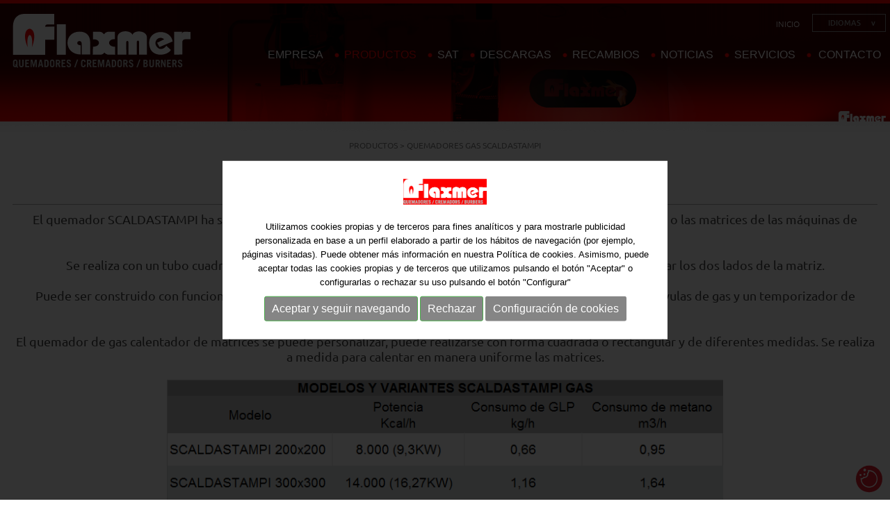

--- FILE ---
content_type: text/html; charset=utf-8
request_url: https://www.flaxmer.com/es/producto/quemadores-gas-scaldastampi
body_size: 7145
content:
<!DOCTYPE html>
<html lang="es" xmlns="http://www.w3.org/1999/xhtml">
<head>
<meta http-equiv="Content-Type" content="text/html; charset=UTF-8" />
<title>QUEMADORES GAS SCALDASTAMPI - Flaxmer, Quemadores de Gasoil, Gas, Fuel, Mixtos</title>
<meta name="title" content="QUEMADORES GAS SCALDASTAMPI - Flaxmer, Quemadores de Gasoil, Gas, Fuel, Mixtos" />
<meta name="dc.title" content="QUEMADORES GAS SCALDASTAMPI - Flaxmer, Quemadores de Gasoil, Gas, Fuel, Mixtos" />
<meta property="og:title" content="QUEMADORES GAS SCALDASTAMPI"/>
<meta property="og:description" content="El quemador SCALDASTAMPI ha sido realizado para calentar las matrices de las m&aacute;quinas de moldeado a presi&oacute;n o las matrices de las m&aacute;quinas de moldeado en coquillas.

&nbsp;

Se realiza con&nbsp;un tubo cuadrado de hierro o&nb..." />
<meta name="description" content="El quemador SCALDASTAMPI ha sido realizado para calentar las matrices de las m&aacute;quinas de moldeado a presi&oacute;n o las matrices de las m&aacu..." />
<meta name="keywords" content="Flaxmer, Quemadores de Gasoil, Gas, Fuel, Mixtos" />
<meta property="og:url" content="http://www.flaxmer.com/es/producto/quemadores-gas-scaldastampi"/>
<meta property="og:image" content="https://www.flaxmer.com/imgs/logo.png"/>
<meta name="revisit-after" content="7 Days" />
<meta name="revisit" content="7 Days" />
<meta name="robot" content="Index,Follow" />
<meta name="robots" content="All" />
<meta name="distribution" content="Global" />
<meta name="rating" content="General" />
<meta name="language" content="es" />
<meta name="abstract" content="Flaxmer, Quemadores de Gasoil, Gas, Fuel, Mixtos" />
<meta name="subject" content="Flaxmer, Quemadores de Gasoil, Gas, Fuel, Mixtos" />
<meta name="author" content="www.anunzia.com" />
<meta name="copyright" content="www.anunzia.com" />
<link rel="shortcut icon" href="favicon.ico" />
<meta name="viewport" content="width=device-width, initial-scale=1.0" />
<base href="https://www.flaxmer.com/" />
<!--
  '************************************************************
  '***          Anunzia Solucions Tecnològiques, S.L.       ***
  '***                                                      ***
  '***              T. 937259390 / F. 937254146             ***
  '***      E. anunzia@anunzia.com / W. www.anunzia.com     ***
  '************************************************************
-->

		
	<link rel="stylesheet" href="css/styles-menu.css" media="all"/>
<link rel="stylesheet" href="css/jquery.mmenu.all.css"  media="all">
<link rel="stylesheet" href="css/validationEngine.jquery.css"  media="all"/>
<link rel="stylesheet" href="css/bootstrap.min.css"/>
<link rel="stylesheet" href="css/style.css?1768666080" media="all"/>

<script type="text/javascript" src="js/jquery.min.js"></script>
<script type="text/javascript" src="js/jquery.mmenu.min.all.js"></script>

<script language="JavaScript" type="text/JavaScript">

$(document).ready(function()
{
	$('.popup-gallery').magnificPopup({
		delegate: 'a',
		type: 'image',
		tLoading: 'Loading image #%curr%...',
		mainClass: 'mfp-img-mobile',
		gallery: {
			enabled: true,
			navigateByImgClick: true,
			preload: [0,1] 				// Will preload 0 - before current, and 1 after the current image.
		}
	});

	$('.popup-youtube, .popup-vimeo, .popup-gmaps').magnificPopup({
		disableOn: 700,
		type: 'iframe',
		mainClass: 'mfp-fade',
		removalDelay: 160,
		preloader: false,
		fixedContentPos: false
	});

	$('iframe[src*="youtube"]').each( function(){ 
		$(this).css("max-width",$(this).css("width"));
		$(this).css("width","100%");
	});
});

</script>

<link rel="stylesheet prefetch" href="css/magnific-popup.css">
<script language="JavaScript" type="text/JavaScript" src='js/jquery.magnific-popup.min.js'></script>

	<!-- Ventana emergerte -->
	<script type="text/JavaScript">
		$(document).ready(function()
		{
			$(".fancybox").fancybox({
		        'overlayShow' : false,
		        'transitionIn'  : 'elastic',
		        'transitionOut' : 'elastic'
		    });

		    $(".prod img").each( function(){
		    	$(this).css("max-width","100%");
		    });
		});
	</script>
	<link rel="stylesheet prefetch" href="js/fancybox/jquery.fancybox.css">
	<script type="text/JavaScript" src="js/fancybox/jquery.fancybox.js"></script>
	<!-- Fin ventana emergerte -->
<style type="text/css">
	h1{font-size: 25px;}
	.prod ul{ display: inline-table; }
	.prod li{ text-align: left; }
</style>
</head>
<body>
    
<div class="franjaSuperior menuSuperior degradee">
<div class="container" >
    <div class="row clearfix">
        <div class="col-lg-6 col-md-5 col-sm-24 col-xs-24 column" style="min-height:120px; text-align: left;"><a href="es"><img src="imgs/logo.svg?1768666080" alt="Flaxmer, Quemadores de Gasoil, Gas, Fuel, Mixtos" class="colocalogo"></a></div>
    
        <div class="col-lg-16 col-md-17 column borrarIdiomes" style="text-align:right;">
            <a href="es" title="Inicio" class="menuhome2 ">Inicio</a>
        </div>
        <div class="col-lg-2 col-md-2 column borrar" style="text-align:right; padding:0;">
            <form name="IForm" method="post" action="https://www.flaxmer.com">
                <ul class="languageMenu borrarIdiomes">
                    <li><a href="javascript:void(0);" id="languageSelectorTrigger">
                        <div class="selectorIdioma" style="text-align:center;">IDIOMAS &nbsp;  &nbsp; v</div></a>
                        <ul class="languageMenuSub" style="z-index: 45545; position: absolute;">
                                  <li><a href="es/producto/quemadores-gas-scaldastampi">Español</a></li>
                                  <li><a href="en/product/gas-burners-scaldastampi">English</a></li>
                                  <li><a href="ca/producte/cremadors-gas-scaldastampi">Català</a></li>
                                                </ul>
                    </li>
                </ul>
            </form>
        </div>

        <div class="col-lg-18 col-md-19 column borrar" style="text-align:right; padding:0;">

            <div class="collapse navbar-collapse navbar-ex1-collapse" style="float:right;">
                <ul class="nav navbar-nav">
                    <li class="dropdown">
                        <a href="es/empresa/empresa" title="Empresa" class="menuhome "  data-hover="dropdown">Empresa<img src="imgs/bola.png" style="margin-left:15px;"></a>
                        <ul class="dropdown-menu">
                            <li class=""><a href="es/empresa/empresa">Empresa</a></li>
                            <li class=""><a href="es/empresa/compromiso-ambiental">Compromiso ambiental</a></li>
                            <li class=""><a href="es/empresa/garantia-calidad">Garantía de calidad</a></li>
                            
                        </ul>
                    </li>
                    <li class="dropdown"><a href="es/productos" title="Productos" class="menuhome menuSuperiorMarcat">Productos<img src="imgs/bola.png" style="margin-left:15px;"></a>

                                <ul class="dropdown-menu">                                 
                                    <li><a href="es/productos/gas">Gas</a></li>
                               
                                                            
                                    <li><a href="es/productos/gasoleo">Gasóleo</a></li>
                               
                                                            
                                    <li><a href="es/productos/mixtos-gasgasoleo">Mixtos Gas/Gasóleo</a></li>
                               
                                                            
                                    <li><a href="es/productos/mixtos-gasfuel">Mixtos Gas/Fuel</a></li>
                               
                                                            
                                    <li><a href="es/productos/fuel">Fuel</a></li>
                               
                                                            
                                    <li><a href="es/productos/biomasa">biomasa</a></li>
                               
                                                            
                                    <li><a href="es/productos/quemadores-vena-de-aire">Quemadores vena de aire</a></li>
                               
                                                            
                                    <li><a href="es/productos/quemadores-atmosfericos">Quemadores atmosféricos</a></li>
                               
                                                            
                                    <li><a href="es/productos/quemadores-alta-presion-tubo-radiante">Quemadores alta presión / tubo radiante</a></li>
                               
                                                            
                                    <li><a href="es/productos/aplicaciones">Aplicaciones</a></li>
                               
                             </ul>
                    </li>
                    <li class="dropdown"><a href="es/sat" title="SAT" class="menuhome ">SAT<img src="imgs/bola.png" style="margin-left:15px;"></a></li>

                    <li class="dropdown"><a href="es/descargas" title="Descargas" class="menuhome ">Descargas<img src="imgs/bola.png" style="margin-left:15px;"></a></li>
                    <li><a href="es/recambios" title="Recambios" class="menuhome ">Recambios<img src="imgs/bola.png" style="margin-left:15px;"></a></li>


                    <li class="dropdown"><a href="es/noticias" title="Noticias" class="menuhome ">Noticias<img src="imgs/bola.png" style="margin-left:15px;"></a>
                            <ul class="dropdown-menu">                                 
                                    <li><a href="es/noticias/area-1">Area 1</a></li>
                               
                             </ul>
                    </li>
                    <li><a href="es/servicios" title="Servicios" class="menuhome ">Servicios<img src="imgs/bola.png" style="margin-left:15px;"></a></li>
                    <li><a href="es/contacto" title="Contacto" class="menuhome2 ">Contacto</a></li>
                </ul>
            </div>
        </div>




        <nav id="menuMobile" style="text-transform:uppercase;">
            <ul>
                <li class="menuMobileInici"><a href="es">Inicio</a></li>
                <li class="menuMobileInici"><span>Empresa</span>
                    <ul>
               
                        <li><a href="es/empresa/empresa">Empresa</a></li>
                        <li><a href="es/empresa/compromiso-ambiental">Compromiso ambiental</a></li>
                        <li><a href="es/empresa/garantia-calidad">Garantía de calidad</a></li>

                    </ul>
                </li>
                                <li class="menuMobileInici"><a href="es/productos">Productos</a>

                            <ul>                                 
                                    <li><a href="es/productos/fuel">Fuel</a></li>
                               
                                                            
                                    <li><a href="es/productos/gas">Gas</a></li>
                               
                                                            
                                    <li><a href="es/productos/gasoleo">Gasóleo</a></li>
                               
                                                            
                                    <li><a href="es/productos/mixtos-gasfuel">Mixtos Gas/Fuel</a></li>
                               
                                                            
                                    <li><a href="es/productos/mixtos-gasgasoleo">Mixtos Gas/Gasóleo</a></li>
                               
                                                            
                                    <li><a href="es/productos/biomasa">biomasa</a></li>
                               
                                                            
                                    <li><a href="es/productos/quemadores-atmosfericos">Quemadores atmosféricos</a></li>
                               
                                                            
                                    <li><a href="es/productos/quemadores-alta-presion-tubo-radiante">Quemadores alta presión / tubo radiante</a></li>
                               
                                                            
                                    <li><a href="es/productos/quemadores-vena-de-aire">Quemadores vena de aire</a></li>
                               
                                                            
                                    <li><a href="es/productos/aplicaciones">Aplicaciones</a></li>
                               
                             </ul>
                </li>

                 <li class="menuMobileInici"><a href="es/sat" title="SAT">SAT</a></li>
                <li class="menuMobileInici"><a href="es/empresa/descargas" title="Descargas">Descargas</a></li>
                <li class="menuMobileInici"><a href="es/recambios" title="Recambios">Recambios</a></li>



                      <li class="menuMobileInici"><a href="es/servicios">Servicios</a></li>
                				<!-- <li class="menuMobileInici"><a href="es/empresa/calidad">Calidad</a></li>
                <li class="menuMobileInici"><a href="es/medioambiente">Medio Ambiente</a></li> -->
                <li class="menuMobileInici"><a href="es/noticias">Noticias</a>

                            <ul>                                 
                                    <li><a href="es/noticias/area-1">Area 1</a></li>
                               
                             </ul>
                </li>
                <li class="menuMobileInici"><a href="es/contacto" title="Contacto">Contacto</a></li>
                <li class="menuMobileInici" style="text-align: center;">
                <div style="display: inline-flex;">
                <a style="padding: 0px 5px;" href="http://www.facebook.com/quemadoresflaxmer" target="_blank" rel="nofollow"><img src="imgs/facebook.svg" width="30px"></a>
                <a style="padding: 0px 5px;" href="#" target="_blank" rel="nofollow"><img src="imgs/twitter.svg" width="30px"></a>
                <a style="padding: 0px 5px;" href="#" target="_blank" rel="nofollow"><img src="imgs/google.svg" width="30px"></a>
                <a style="padding: 0px 5px;" href="#" target="_blank" rel="nofollow"><img src="imgs/RSS.svg" width="30px"></a>
                <a style="padding: 0px 5px;" href="#" target="_blank" rel="nofollow"><img src="imgs/youtube.svg" width="30px"></a>
                <a style="padding: 0px 5px;" href="#" target="_blank" rel="nofollow"><img src="imgs/instagram.svg" width="30px"></a>
                </div>
                </li>


                <li class="menuMobileInici" style="text-align: center;">
                      
                        <div style="display: inline-block; text-align: center !important; padding:10px 15px;">
                            <a href="es/producto/quemadores-gas-scaldastampi"><b style="color:#ff0000;">Español</b></a>
                        </div>
                        
                      
                        <div style="display: inline-block; text-align: center !important; padding:10px 15px;">
                            <a href="en/product/gas-burners-scaldastampi"><b style="color:#ff0000;">English</b></a>
                        </div>
                        
                      
                        <div style="display: inline-block; text-align: center !important; padding:10px 15px;">
                            <a href="ca/producte/cremadors-gas-scaldastampi"><b style="color:#ff0000;">Català</b></a>
                        </div>
                        
                              </li>

              
            </ul>
        </nav>
        <div class="header">
            <a id="hamburger" href="#menuMobile" style="position: fixed;"><span></span></a>
        </div>
        <script type="text/javascript">

		$(function()
		{
        	$('nav#menuMobile').mmenu(
			{
            	extensions: [ "widescreen", "effect-slide-menu", "theme-black"],
                //offCanvas: { position:"right"},
                navbar:   { add: true, title: "<img src='imgs/logo.svg' width='150'/>" },
                navbars   : [
				{
                	position  : "top",
                    content   : [ "title", "close" ]
				},
                {
                	position  : "bottom",
                    content: [
                    	"<div style='text-align: center !important; font-size:18px;line-height: 25px;'><a style='color:#fff;'>Tel. <a href='tel:93 33 44 100'>93 33 44 100</a></a></div>"
                    ]
				}
                ],
                slidingSubmenus: false
			});
			$(window).resize(function()
			{
            	var api = $("#menuMobile").data("mmenu");
                if ($( window ).width() >= 1003)
				{
                	api.close();
				}
			});
		});

        </script>
    </div>
</div>
</div>    <div style="text-align:center;">				<div class="container-fluid" style="padding:0px;">
					<div style="background: url(upfiles/bweb/interior.jpg) no-repeat; background-size: cover;" style="margin:0 auto;">
						<img src="upfiles/bweb/Banner-interior-transp.png" class="img-responsive" alt="Flaxmer, Quemadores de Gasoil, Gas, Fuel, Mixtos" title="Flaxmer, Quemadores de Gasoil, Gas, Fuel, Mixtos" style="min-height: 120px!important;" />	
					</div>
				</div>


<script>
	
	$(window).load(function() {
		if($(".slides").length>0){
			$(".slides li:gt(0)").hide()
		}
	});

</script>
</div>
	<div class="container soloesp" style="min-height:450px;">

		<div class="row">
	        <br/>
            <div class="prod col-lg-24 col-md-24 col-sm-24 col-xs-24" style="text-align: center;">
            	 <div class="path"><a href="https://www.flaxmer.com/es/productos" title="Productos">Productos</a> > QUEMADORES GAS SCALDASTAMPI</div><br />
				<h1>QUEMADORES GAS SCALDASTAMPI</h1>
				<hr class="linea">

									<p>El quemador SCALDASTAMPI ha sido realizado para calentar las matrices de las m&aacute;quinas de moldeado a presi&oacute;n o las matrices de las m&aacute;quinas de moldeado en coquillas.</p>

<p>&nbsp;</p>

<p>Se realiza con&nbsp;un tubo cuadrado de hierro o&nbsp;acero inoxidable&nbsp;con peque&ntilde;os quemadores para poder calentar los dos lados de la matriz.</p>

<p>&nbsp;</p>

<p>Puede ser construido con funcionamiento manual o semiautom&aacute;tico con piloto, v&aacute;lvula de seguridad, electrov&aacute;lvulas de gas y un temporizador de encendido.</p>

<p>&nbsp;</p>

<p>El quemador de gas calentador de matrices se puede personalizar, puede realizarse con forma cuadrada o rectangular y de diferentes medidas.&nbsp;Se realiza a medida para calentar en manera uniforme las matrices.</p>

<p>&nbsp;</p>

<p style="text-align: center;"><img alt="" src="https://www.flaxmer.com/upfiles/productes_img/fotos-tablas-gas-especial_25337485.png" style="width: 800px; height: 364px;" /></p><br>



			                    <br><img src="imgs/separador.svg" style="width:10px;"><br><br>
                    <h2 style="text-transform:uppercase">Especificaciones</h2>
                    <p>Estos modelos se utilizan para fundici&oacute;n, forja, producciones industriales, calentamiento de matrices...</p>									
							<center><a href="upfiles/productes_img/quemadores-gas-scaldastampi_29586028.jpg" class="fancybox" rel="gallery1" title="Quemador gas SCALDASTAMPI"><img src="upfiles/productes_img/quemadores-gas-scaldastampi_29586028.jpg" alt="Quemador gas SCALDASTAMPI" title="Quemador gas SCALDASTAMPI"  class="img-responsive" /></a><br><br></center>	
						
				
				<br><br>
					
			
				

			
								<a href="upfiles/productes_img/quemadores-gas-scaldastampi_29581532.jpg" class="fancybox" rel="gallery1" title="Quemador gas SCALDASTAMPI"><img src="upfiles/productes_img/quemadores-gas-scaldastampi_29581532.jpg" alt="Quemador gas SCALDASTAMPI" title="Quemador gas SCALDASTAMPI"  class="medidas" /></a>
					<a href="upfiles/productes_img/quemadores-gas-scaldastampi_29522736.jpg" class="fancybox" rel="gallery1" title="Quemador gas SCALDASTAMPI"><img src="upfiles/productes_img/quemadores-gas-scaldastampi_29522736.jpg" alt="Quemador gas SCALDASTAMPI" title="Quemador gas SCALDASTAMPI"  class="medidas" /></a>
			
	
			

			<br><br><hr class="linea"><a href="es/contacto/quemadores-gas-scaldastampi" title="Solicitar información"><img src="imgs/sobre.png"><br><span class="path">Contacto</span><br><h6>Solicitar información</h6></a>
		</div>

			<div class="col-lg-24 col-md-24 col-sm-24 col-xs-24"><br><br>
				<hr class="linea">
				<a href="es/productos" title="Volver al listado"><div class="bottonnoticia">Volver al listado</div></a>
				<br><br>
			</div>


	</div><br />
</div>
<div class="superiorpie">
    <div style="position: fixed; bottom: 10px; right: 10px; z-index: 2212;"><a href="es/politica-de-cookies"><img src="imgs/revisit.svg" alt="Preferencias de consentimiento" title="Preferencias de consentimiento" style="width:40px"></a></div>
	<div class="container">
	   <div class="row peque">
            <div class="col-xs-24 col-sm-24 col-md-24 col-lg-18">
                    <div class="row">
                        <div class="col-xs-24 col-sm-6 col-md-8 col-lg-8 peque iconesPeu">
                            <div><img src="imgs/pointer.svg" width="35px" alt="Ubicación" style="margin:-1px 15px 15px 15px;"></div>
                            <div>OFICINAS<Br> C/ Ciclisme 21-23, P.I. Can Rosés <br> 08191 Rubí, Barcelona . España<br><br></div>
                        </div>  
                         
                        <div class="col-xs-24 col-sm-14 col-md-15 col-lg-16 peque">
                            <img src="imgs/phone.svg" width="25px" height="30" alt="Teléfono"> Tel. <a href='tel:93 33 44 100'>93 33 44 100</a> <br>
                            <img src="imgs/mail.svg" width="29px" height="30" alt="Contacto"> flaxmer@flaxmer.com<br>
                        </div>
                        
                        <hr class="lineag">
                        <div class="col-xs-24 col-sm-24 col-md-24 col-lg-24 mayusculas peque2 caixaLinksPeu">
                            <div class="linksPeu"><a href="es/mapa-web">Mapa web</a> </div>
                            <span class="spanGuio">-</span>
                            <div class="linksPeu"><a href="es/nota-legal">Política de privacidad</a></div>
                            <span class="spanGuio">-</span>
                            <div class="linksPeu"><a href="es/politica-de-cookies">Política de cookies</a></div>
                            <span class="spanGuio">-</span>
                            <div class="linksPeu"><a href="es/contacto">Contacto</a></div>
                            <span class="spanGuio">-</span>
                            <div class="linksPeu"><a target="_blank" href="http://www.anunzia.com">Web Anunzia</a></div>
                        </div>
                    </div>
            </div>

            <div class="col-xs-24 col-sm-24 col-md-24 col-lg-6 xarxes" style="text-align:right;">
                <a href="https://www.facebook.com/quemadoresflaxmer" target="_blank" rel="nofollow"><img src="imgs/facebook.svg" width="50px" style="margin-right:5px;"></a>
                <a href="https://api.whatsapp.com/send?phone=+34607697773" target="_blank" rel="nofollow"><img src="imgs/whatsapp.svg" width="55px" style="margin-right:5px;"></a>
                            </div>

            <div class="col-xs-24 col-sm-24 col-md-24 col-lg-24 peque2">
                                            
                                
                        <p>Quemadores Fuel, quemadores Gas, quemadores Gas&oacute;leo, quemadores Mixtos Gas/Fuel, Quemadores Mixtos Gas/Gas&oacute;leo&nbsp;</p>                            </div>  
        </div>
    </div>
</div>


<script type="text/javascript" src="js/bootstrap.min.js"></script>
<script type="text/JavaScript" src="js/jquery.validationEngine.min.js"></script>
<script type="text/JavaScript" src="js/languages/jquery.validationEngine-es.js"></script>
<!-- <script type="text/JavaScript" src="js/cookies/es_cookie.js"></script> -->
<script type="text/JavaScript">
    $(document).ready(function()
    {
        // Si el navegar és ie8 o inferior mostrem el pop-up.
        if (getInternetExplorerVersion() != -1 && getInternetExplorerVersion() <= 9)
        {
            $('#overlay').fadeIn('fast',function(){
                $('#box').animate({'top':'300px'},500);
            });
            $("body").keyup(function(e)
            {
                e.preventDefault();
                $('#box').animate({'top':'-400px'},500,function(){
                    $('#overlay').fadeOut('fast');
                });
            });
        }
    });

    // Funció per saber el tipus de navegador.
    function getInternetExplorerVersion()
    // Returns the version of Internet Explorer or a -1
    // (indicating the use of another browser).
    {
        var rv = -1; // Return value assumes failure.
        if (navigator.appName == 'Microsoft Internet Explorer')
        {
            var ua = navigator.userAgent;
            var re  = new RegExp("MSIE ([0-9]{1,}[\.0-9]{0,})");
            if (re.exec(ua) != null)
              rv = parseFloat( RegExp.$1 );
        }
        return rv;
    }

    // Funció pop-up d'avís per ús de navegador ie8 o inferior.

    $(function()
    {
        $('#activator').click(function()
        {
            $('#overlay').fadeIn('fast',function()
            {
                $('#box').animate({'top':'160px'},500);
            });
        });
        $('#boxclose').click(function()
        {
            $('#box').animate({'top':'-400px'},500,function()
            {
                $('#overlay').fadeOut('fast');
            });
        });
    });
</script>

<style>
	.divCookie {z-index: 999999 !important; display:block; position:fixed;bottom:0;min-height:100%;width:100%;background:rgba(0,0,0,0.8);color:#fff !important;font-size:12px !important;font-family:sans-serif !important;}
	.msencajonado{animation-name: example;    animation-duration: 4s;    animation-delay: -2s; background-color:#fff;padding:2%; max-width:1200px;   justify-content: center;  align-items: center;  position: absolute;  top: 50%;  left: 50%;  transform: translate(-50%, -50%);}

@keyframes example {
  0%   {top:0%;}
  50%  {top:1200px;}

}

	.msgcookie {width:100%; height: auto; font-size:12px !important; color:#000 !important; margin:0 auto; padding: 20px; text-align: center;    padding-top: 15%;}
	.msgcookie p {margin: 0px; font-size:13px !important; line-height: 20px;}
	.msgcookie a:link, .msgcookie a:active, .msgcookie a:visited,.msgcookie a:hover{color:#000}
	.msgcookie a.close{float:right;display:block;width:16px;height:50px;background:url(https://www.flaxmer.com/js/cookies/cookie.png) 0 -45px no-repeat;overflow:hidden;text-indent:-80px;opacity:0.5;margin:0 0 0 40px}
	.msgcookie a.close{text-indent:-160px; }
	a.close:hover{opacity:1}
	a.linkCookies 		{ background-color: rgba(255,255,255,0.60); font-weight: bold; color: #6c7059!important; border-radius: 4px; padding: 4px 6px; margin-left: 5px;}
	a.linkCookies:hover { background-color: rgba(255,255,255,0.85); color: #6c7059!important;}
	.divConfigCookies 	{ background-color: #ebebeb; border-radius: 4px; margin: 0 auto; min-width: 400px; padding: 20px 30px 0px 30px; font-weight: normal!important; font-size: 14px; text-align: center;	display: inline-block;	width: 100%; margin-bottom: 20px;}
	.unBlocCookies { display: inline-block; margin: 0px 10px; }
	.encaraNoDefinit {		opacity: 0.5;	}
	@media (max-width: 798px) {.msgcookie{height:65px;}
	@media (max-width: 679px) {.divConfigCookies{min-width: 200px !important;}}
	@media (max-width: 573px) {.msgcookie{height:85px;}}
	@media (max-width: 450px) {.msgcookie{height:105px;}}
	@media (max-width: 371px) {.msgcookie{height:125px;}}
	@media (max-width: 312px) {.msgcookie{height:145px;}}

 	

</style>
<script src="js/jquery.cookie.js"></script>
<script>
	function acceptaTotesCookies() {
			$.cookie('google-analytics', 'si', { expires : 30, path: '/' } );
			$.cookie('google-maps', 'si', { expires : 30, path: '/' } );
			$.cookie('youtube', 'si', { expires : 30, path: '/' } );
	}

	function refusaTotesCookies() {
			$.cookie('google-analytics', 'no', { expires : 30, path: '/' } );
			$.cookie('google-maps', 'no', { expires : 30, path: '/' } );
			$.cookie('youtube', 'no', { expires : 30, path: '/' } );
	}

	$(document).ready(function(){

		$(document).on("click", ".acceptaTotesCookies", function(e) {
			e.preventDefault();
			acceptaTotesCookies();
			$(".divCookie").fadeOut(function(){
				location.reload();
			});
		});

		$(document).on("click", ".refusaTotesCookies", function(e) {
			e.preventDefault();
			refusaTotesCookies();
			$(".divCookie").fadeOut();
		});

		$(document).on("click", ".close", function(e) {
			e.preventDefault();
			acceptaTotesCookies();
			$(".divCookie").fadeOut(function(){
				location.reload();
			});
		});


	 	$('.toggleCookies').change(function() {
	 		$marcat    = $(this).prop('checked');
	 		$nomCookie = $(this).attr('data-cookie-name');
	      	if ($marcat == true) {
	      		$.cookie($nomCookie, 'si', { expires : 30, path: '/' } );
	      	} else {
	      		$.cookie($nomCookie, 'no', { expires : 30, path: '/' } );
	      	}

	      	$(this).closest(".unBlocCookies").removeClass("encaraNoDefinit");
	    });

	});
</script>			<div class="divCookie">
				<div class='msgcookie'>
					<div class="msencajonado">
						<img src="imgs/logo2.png" alt="" style="width:120px;"><br><br>
										<p>Utilizamos cookies propias y de terceros para fines anal&iacute;ticos y para mostrarle publicidad personalizada en base a un perfil elaborado a partir de los h&aacute;bitos de navegaci&oacute;n (por ejemplo, p&aacute;ginas visitadas). Puede obtener m&aacute;s informaci&oacute;n en nuestra <a href="https://www.flaxmer.com/es/politica-de-cookies">Pol&iacute;tica de cookies</a>. Asimismo, puede aceptar todas las cookies propias y de terceros que utilizamos pulsando el bot&oacute;n &quot;Aceptar&quot; o configurarlas o rechazar su uso pulsando el bot&oacute;n &quot;Configurar&quot;</p>					<div class="text-center" style="margin-top: 10px;">
						<button class="btn btn-sm btn-success acceptaTotesCookies" style="font-size:16px;background: #858585;">Aceptar y seguir navegando</button>
						<button class="btn btn-sm btn-success refusaTotesCookies" style="font-size:16px;background: #858585;">Rechazar</button>
						<a class="btn btn-sm" href="https://www.flaxmer.com/es/politica-de-cookies" style="background: #858585;color: white;font-size: 16px;border-radius: 3px;">Configuración de cookies</a>						
					</div>
					</div>
				</div>
			</div>
			
</body>
</html>

--- FILE ---
content_type: image/svg+xml
request_url: https://www.flaxmer.com/imgs/phone.svg
body_size: 710
content:
<?xml version="1.0" encoding="utf-8"?>
<!-- Generator: Adobe Illustrator 21.1.0, SVG Export Plug-In . SVG Version: 6.00 Build 0)  -->
<svg version="1.1" id="Capa_1" xmlns="http://www.w3.org/2000/svg" xmlns:xlink="http://www.w3.org/1999/xlink" x="0px" y="0px"
	 viewBox="0 0 100 100" style="enable-background:new 0 0 100 100;" xml:space="preserve">
<style type="text/css">
	.st0{display:none;}
	.st1{fill:none;}
	.st2{fill:#808080;}
</style>
<g id="Capa_3" class="st0">
</g>
<polygon class="st1" points="15,64.9 27.7,78.1 39.1,73.2 26.3,59.9 "/>
<polygon class="st1" points="32.7,61.9 42.7,72.3 50.7,75.2 40.6,64.8 "/>
<path class="st1" d="M54.4,68.9c-0.5,0.7-1.4,1-2.2,0.5c-0.2-0.1-0.4-0.3-0.5-0.5c-0.2-0.3-1.8-2.9-3.9-6.5L44.2,64L57,77.2
	l11.3-4.9l-9.9-10.2C56.3,65.9,54.6,68.6,54.4,68.9z"/>
<polygon class="st1" points="61.9,61 72,71.5 79.9,74.4 69.9,64 "/>
<path class="st2" d="M83.2,84.2c-1.5,2.3-4.2,3.7-7,3.5c-2.8-0.2-6.4-0.6-9-1.2c-11.1-2.9-22.6-9.8-32.4-19.6S18.1,45.6,15.2,34.5
	c-0.7-2.5-0.9-6.1-1.2-8.9c-0.1-2.8,1.2-5.4,3.5-7l9.9-6.7c2.6-1.8,6.1-0.8,7.5,2L43,29.6c1.2,2.2,0.6,4.9-1.4,6.4l-7.2,5.6
	c2.9,5.4,5.6,9.8,11,15.1c4.9,4.9,9.2,7.8,14.8,10.9l5.7-7.4c1.5-2,4.3-2.6,6.4-1.4l15.6,8.1c2.8,1.4,3.6,4.9,2,7.5L83.2,84.2z"/>
</svg>


--- FILE ---
content_type: image/svg+xml
request_url: https://www.flaxmer.com/imgs/mail.svg
body_size: 687
content:
<?xml version="1.0" encoding="utf-8"?>
<!-- Generator: Adobe Illustrator 21.1.0, SVG Export Plug-In . SVG Version: 6.00 Build 0)  -->
<svg version="1.1"
	 id="Capa_1" xmlns:cc="http://creativecommons.org/ns#" xmlns:dc="http://purl.org/dc/elements/1.1/" xmlns:inkscape="http://www.inkscape.org/namespaces/inkscape" xmlns:rdf="http://www.w3.org/1999/02/22-rdf-syntax-ns#" xmlns:sodipodi="http://sodipodi.sourceforge.net/DTD/sodipodi-0.dtd" xmlns:svg="http://www.w3.org/2000/svg"
	 xmlns="http://www.w3.org/2000/svg" xmlns:xlink="http://www.w3.org/1999/xlink" x="0px" y="0px" viewBox="0 0 100 100"
	 style="enable-background:new 0 0 100 100;" xml:space="preserve">
<style type="text/css">
	.st0{fill:#848484;}
</style>
<g transform="translate(0,-952.36218)">
	<path class="st0" d="M15,976.4c-1.2,0-2.3,0.4-3.2,0.9l35.5,30c1.6,1.4,3.8,1.4,5.4,0l35.4-30c-0.9-0.6-2-0.9-3.2-0.9H15z
		 M9.3,980.4c-0.2,0.6-0.3,1.3-0.3,2v40c0,1.2,0.4,2.3,1,3.3l25.4-23.2L9.3,980.4z M90.7,980.4l-26,22l25.3,23.2c0.6-0.9,1-2,1-3.3
		v-40C91,981.7,90.9,981,90.7,980.4z M61.6,1005l-6.3,5.3c-3.1,2.6-7.5,2.6-10.6,0l-6.3-5.3l-25.2,23c0.6,0.2,1.2,0.3,1.8,0.3h70
		c0.6,0,1.2-0.1,1.8-0.3C86.8,1028.1,61.6,1005,61.6,1005z"/>
</g>
</svg>


--- FILE ---
content_type: image/svg+xml
request_url: https://www.flaxmer.com/imgs/whatsapp.svg
body_size: 1042
content:
<?xml version="1.0" encoding="utf-8"?>
<!-- Generator: Adobe Illustrator 25.0.0, SVG Export Plug-In . SVG Version: 6.00 Build 0)  -->
<svg version="1.1" id="Capa_1" xmlns="http://www.w3.org/2000/svg" xmlns:xlink="http://www.w3.org/1999/xlink" x="0px" y="0px"
	 viewBox="0 0 48 48" style="enable-background:new 0 0 48 48;" xml:space="preserve">
<style type="text/css">
	.st0{fill-rule:evenodd;clip-rule:evenodd;fill:#FFFFFF;}
	.st1{fill-rule:evenodd;clip-rule:evenodd;fill:#CFD8DC;}
	.st2{fill-rule:evenodd;clip-rule:evenodd;fill:#40C351;}
</style>
<path class="st0" d="M1.6,46.6l3.2-11.5c-1.9-3.4-3-7.2-3-11.1c0-12.3,10-22.2,22.3-22.2c6,0,11.5,2.3,15.7,6.5
	C44,12.4,46.3,18,46.3,24c0,12.3-10,22.2-22.3,22.2c0,0,0,0,0,0h0c-3.7,0-7.4-0.9-10.6-2.7L1.6,46.6z"/>
<path class="st0" d="M1.6,47.2c-0.2,0-0.3-0.1-0.4-0.2C1,46.9,1,46.6,1,46.4l3.1-11.3C2.2,31.7,1.2,27.9,1.2,24
	C1.2,11.4,11.4,1.1,24,1.1c6.1,0,11.8,2.4,16.2,6.7c4.3,4.3,6.7,10.1,6.7,16.2c0,12.6-10.2,22.8-22.8,22.8c-3.7,0-7.4-0.9-10.7-2.7
	l-11.6,3C1.7,47.2,1.6,47.2,1.6,47.2z"/>
<path class="st1" d="M24,1.7c6,0,11.5,2.3,15.7,6.5C44,12.4,46.3,18,46.3,24c0,12.3-10,22.2-22.3,22.2h0c-3.7,0-7.4-0.9-10.6-2.7
	L1.6,46.6l3.2-11.5c-1.9-3.4-3-7.2-3-11.1C1.8,11.7,11.8,1.7,24,1.7 M24,46.2L24,46.2L24,46.2 M24,46.2L24,46.2L24,46.2 M24,0.5
	L24,0.5C11.1,0.5,0.6,11,0.6,23.9c0,3.9,1,7.8,2.9,11.3l-3,11.1c-0.1,0.4,0,0.8,0.3,1.1c0.2,0.2,0.5,0.3,0.8,0.3c0.1,0,0.2,0,0.3,0
	l11.4-3c3.3,1.7,7,2.6,10.8,2.6c12.9,0,23.4-10.5,23.4-23.4c0-6.3-2.4-12.1-6.9-16.6C36.2,3,30.3,0.5,24,0.5L24,0.5z"/>
<path class="st2" d="M37.1,10.9C33.6,7.4,29,5.5,24,5.5C13.8,5.5,5.5,13.8,5.5,24c0,3.5,1,6.9,2.8,9.8l0.4,0.7l-1.9,6.8l7-1.8
	l0.7,0.4c2.8,1.7,6.1,2.6,9.4,2.6h0c10.2,0,18.5-8.3,18.5-18.5C42.5,19,40.6,14.4,37.1,10.9z"/>
<path class="st0" d="M18.5,14.7c-0.4-0.9-0.9-0.9-1.3-1c-0.3,0-0.7,0-1.1,0c-0.4,0-1,0.1-1.5,0.7c-0.5,0.6-1.9,1.9-1.9,4.6
	s2,5.4,2.3,5.7s3.8,6.2,9.5,8.4c4.7,1.9,5.7,1.5,6.7,1.4c1-0.1,3.3-1.3,3.8-2.6c0.5-1.3,0.5-2.4,0.3-2.6c-0.1-0.2-0.5-0.4-1.1-0.6
	c-0.6-0.3-3.3-1.6-3.8-1.8c-0.5-0.2-0.9-0.3-1.3,0.3c-0.4,0.6-1.4,1.8-1.8,2.2c-0.3,0.4-0.6,0.4-1.2,0.1c-0.6-0.3-2.3-0.9-4.5-2.8
	c-1.7-1.5-2.8-3.3-3.1-3.8c-0.3-0.6,0-0.9,0.2-1.1c0.2-0.2,0.6-0.6,0.8-1c0.3-0.3,0.4-0.6,0.6-0.9c0.2-0.4,0.1-0.7,0-1
	C20,18.5,19,15.8,18.5,14.7z"/>
</svg>


--- FILE ---
content_type: image/svg+xml
request_url: https://www.flaxmer.com/imgs/RSS.svg
body_size: 1589
content:
<?xml version="1.0" encoding="utf-8"?>
<!-- Generator: Adobe Illustrator 21.1.0, SVG Export Plug-In . SVG Version: 6.00 Build 0)  -->
<svg version="1.1" id="Capa_1" xmlns="http://www.w3.org/2000/svg" xmlns:xlink="http://www.w3.org/1999/xlink" x="0px" y="0px"
	 viewBox="0 0 100 100" style="enable-background:new 0 0 100 100;" xml:space="preserve">
<style type="text/css">
	.st0{fill:#FCC433;}
	.st1{fill:#FFFFFF;}
	.st2{display:none;}
	.st3{display:inline;}
	.st4{fill:#0071BE;stroke:#0071BE;stroke-width:2;stroke-miterlimit:10;}
	.st5{fill:#0071BE;stroke:#0071BE;stroke-miterlimit:10;}
	.st6{fill:#0071BE;}
	.st7{fill:#2996CA;}
	.st8{display:inline;fill:#0071BE;}
</style>
<g id="guias">
</g>
<g id="Capa_2">
	<circle class="st0" cx="50" cy="50" r="49"/>
	<g>
		<circle class="st1" cx="35.8" cy="64.5" r="5.6"/>
		<path class="st1" d="M30.2,51.1c10.4,0,19,8.5,19,19.1H57c0-14.8-12-26.9-26.8-26.9V51.1z"/>
		<path class="st1" d="M30.2,37.2c18.1,0,32.8,14.8,32.8,32.9h7.8c0-22.5-18.2-40.7-40.6-40.7V37.2z"/>
	</g>
</g>
<g id="instagram" class="st2">
	<g class="st3">
		<g>
			<path class="st4" d="M60.5,76.7H39.2C29.7,76.7,22,69,22,59.5V40.7c0-9.5,7.7-17.2,17.2-17.2h21.3c9.5,0,17.2,7.7,17.2,17.2v18.8
				C77.7,69,70,76.7,60.5,76.7z M39.2,27.3c-7.4,0-13.4,6-13.4,13.4v18.8c0,7.4,6,13.4,13.4,13.4h21.3c7.4,0,13.4-6,13.4-13.4V40.7
				c0-7.4-6-13.4-13.4-13.4C60.5,27.3,39.2,27.3,39.2,27.3z"/>
		</g>
		<g>
			<path class="st5" d="M49.9,65.4c-8.4,0-15.3-6.9-15.3-15.3s6.9-15.3,15.3-15.3s15.3,6.9,15.3,15.3C65.1,58.5,58.3,65.4,49.9,65.4
				z M49.9,38.6c-6.3,0-11.5,5.1-11.5,11.5c0,6.3,5.1,11.5,11.5,11.5c6.3,0,11.5-5.1,11.5-11.5C61.3,43.8,56.2,38.6,49.9,38.6z"/>
		</g>
		<g>
			<circle class="st5" cx="64.9" cy="35.3" r="3.2"/>
		</g>
	</g>
</g>
<g id="linkedin" class="st2">
	<g class="st3">
		<path class="st6" d="M25.5,41h10.6v34.2H25.5V41z M30.8,24c3.4,0,6.2,2.8,6.2,6.2s-2.8,6.2-6.2,6.2s-6.2-2.8-6.2-6.2
			C24.7,26.8,27.4,24,30.8,24"/>
		<path class="st6" d="M42.8,41H53v4.7h0.1c1.4-2.7,4.9-5.5,10.1-5.5C74,40.1,76,47.2,76,56.4v18.8H65.4V58.6c0-4-0.1-9.1-5.5-9.1
			c-5.5,0-6.4,4.3-6.4,8.8v16.9H42.8V41z"/>
	</g>
</g>
<g id="flickr" class="st2">
	<g class="st3">
		<circle class="st6" cx="39.5" cy="49.8" r="8.5"/>
		<circle class="st7" cx="61.3" cy="49.8" r="8.5"/>
	</g>
</g>
<g id="facebook" class="st2">
	<path class="st8" d="M55,82.8V55.3h9.2l1.4-10.7H55v-6.9c0-3.1,0.9-5.2,5.3-5.2H66v-9.6c-1-0.1-4.4-0.4-8.3-0.4
		c-8.2,0-13.8,5-13.8,14.2v7.9h-9.3v10.7h9.3v27.5H55L55,82.8z"/>
</g>
<g id="youtube" class="st2">
	<path class="st8" d="M27.8,68.6c-2.1-0.7-3.5-2.1-4.3-4.2c-1.9-5.1-2.4-26.5,1.2-30.7c1.2-1.4,2.8-2.3,4.7-2.5
		c9.7-1,39.5-0.9,42.9,0.4c2,0.7,3.4,2,4.2,4.1c2,5.3,2.1,24.5-0.3,29.6c-0.6,1.4-1.7,2.4-3,3.1C69.6,70.2,32.5,70.1,27.8,68.6z
		 M43.1,58.5c5.8-3,11.6-6,17.4-9c-5.8-3-11.6-6-17.4-9.1C43.1,46.5,43.1,52.5,43.1,58.5z"/>
</g>
<g id="twitter">
	<g id="Capa_6" class="st2">
		<path class="st8" d="M77.3,32.1c-1.3,0.4-2.4,0.3-2.4,0.3v-0.3c1.3-1,4.4-4.1,4.8-5.5c0.2-0.6,0-0.8,0-0.9l-4,1.7L72.3,29l0,0
			c-2.3-2.5-5.9-4-9.8-4c-7,0-12.7,5-12.7,11.1c0,1.1,0.2,3.2,0.5,4.2c0,0.3,0-0.3,0,0c-4.5-0.1-10.3-2-15.5-4.6
			C24.6,30.6,23.9,27,23.9,27c-1.6,1.7-2.4,7.3-0.8,11.7c1,2.8,4.6,5.4,4.6,5.4l0,0c0,0-1.6,0-3.3-0.5c-1.7-0.6-2.3-1.1-2.3-1.1
			c-1,2.4,1,6.8,4.4,9.9c2,1.8,5.7,2.9,5.7,2.9l-5.7,0.2c-0.3,5.6,11.7,8.9,11.7,8.9l0,0c-3.5,2.7-7.6,4.4-12,4.4
			c-2.3,0-4.5-0.3-6.5-1c5.8,4.8,13.2,8.1,21.3,7.6c21.4-1.1,33.5-19.6,34.1-37.7l0,0c0,0,1-0.5,3.2-2.6c2.1-2.1,3.5-4.7,3.5-4.7
			S78.6,31.8,77.3,32.1z"/>
	</g>
</g>
</svg>


--- FILE ---
content_type: image/svg+xml
request_url: https://www.flaxmer.com/imgs/twitter.svg
body_size: 1485
content:
<?xml version="1.0" encoding="utf-8"?>
<!-- Generator: Adobe Illustrator 21.1.0, SVG Export Plug-In . SVG Version: 6.00 Build 0)  -->
<svg version="1.1" id="Capa_1" xmlns="http://www.w3.org/2000/svg" xmlns:xlink="http://www.w3.org/1999/xlink" x="0px" y="0px"
	 viewBox="0 0 100 100" style="enable-background:new 0 0 100 100;" xml:space="preserve">
<style type="text/css">
	.st0{fill:#00C7FF;}
	.st1{display:none;}
	.st2{display:inline;}
	.st3{fill:#0423F9;stroke:#0423F9;stroke-width:2;stroke-miterlimit:10;}
	.st4{fill:#0423F9;stroke:#0423F9;stroke-miterlimit:10;}
	.st5{fill:#0423F9;}
	.st6{fill:#296ADA;}
	.st7{display:inline;fill:#0423F9;}
	.st8{fill:#FFFFFF;}
</style>
<g id="guias">
</g>
<g id="Capa_2">
	<circle class="st0" cx="50" cy="50" r="49"/>
</g>
<g id="instagram" class="st1">
	<g class="st2">
		<g>
			<path class="st3" d="M60.5,76.7H39.2C29.7,76.7,22,69,22,59.5V40.7c0-9.5,7.7-17.2,17.2-17.2h21.3c9.5,0,17.2,7.7,17.2,17.2v18.8
				C77.7,69,70,76.7,60.5,76.7z M39.2,27.3c-7.4,0-13.4,6-13.4,13.4v18.8c0,7.4,6,13.4,13.4,13.4h21.3c7.4,0,13.4-6,13.4-13.4V40.7
				c0-7.4-6-13.4-13.4-13.4C60.5,27.3,39.2,27.3,39.2,27.3z"/>
		</g>
		<g>
			<path class="st4" d="M49.9,65.4c-8.4,0-15.3-6.9-15.3-15.3s6.9-15.3,15.3-15.3s15.3,6.9,15.3,15.3C65.1,58.5,58.3,65.4,49.9,65.4
				z M49.9,38.6c-6.3,0-11.5,5.1-11.5,11.5c0,6.3,5.1,11.5,11.5,11.5c6.3,0,11.5-5.1,11.5-11.5C61.3,43.8,56.2,38.6,49.9,38.6z"/>
		</g>
		<g>
			<circle class="st4" cx="64.9" cy="35.3" r="3.2"/>
		</g>
	</g>
</g>
<g id="linkedin" class="st1">
	<g class="st2">
		<path class="st5" d="M25.5,41h10.6v34.2H25.5V41z M30.8,24c3.4,0,6.2,2.8,6.2,6.2s-2.8,6.2-6.2,6.2s-6.2-2.8-6.2-6.2
			C24.7,26.8,27.4,24,30.8,24"/>
		<path class="st5" d="M42.8,41H53v4.7h0.1c1.4-2.7,4.9-5.5,10.1-5.5C74,40.1,76,47.2,76,56.4v18.8H65.4V58.6c0-4-0.1-9.1-5.5-9.1
			c-5.5,0-6.4,4.3-6.4,8.8v16.9H42.8V41z"/>
	</g>
</g>
<g id="flickr" class="st1">
	<g class="st2">
		<circle class="st5" cx="39.5" cy="49.8" r="8.5"/>
		<circle class="st6" cx="61.3" cy="49.8" r="8.5"/>
	</g>
</g>
<g id="facebook" class="st1">
	<path class="st7" d="M55,82.8V55.3h9.2l1.4-10.7H55v-6.9c0-3.1,0.9-5.2,5.3-5.2H66v-9.6c-1-0.1-4.4-0.4-8.3-0.4
		c-8.2,0-13.8,5-13.8,14.2v7.9h-9.3v10.7h9.3v27.5H55L55,82.8z"/>
</g>
<g id="youtube" class="st1">
	<path class="st7" d="M27.8,68.6c-2.1-0.7-3.5-2.1-4.3-4.2c-1.9-5.1-2.4-26.5,1.2-30.7c1.2-1.4,2.8-2.3,4.7-2.5
		c9.7-1,39.5-0.9,42.9,0.4c2,0.7,3.4,2,4.2,4.1c2,5.3,2.1,24.5-0.3,29.6c-0.6,1.4-1.7,2.4-3,3.1C69.6,70.2,32.5,70.1,27.8,68.6z
		 M43.1,58.5c5.8-3,11.6-6,17.4-9c-5.8-3-11.6-6-17.4-9.1C43.1,46.5,43.1,52.5,43.1,58.5z"/>
</g>
<g id="twitter">
	<g id="Capa_6">
		<path class="st8" d="M72.3,35.5c-1.1,0.3-1.9,0.2-1.9,0.2v-0.2c1.1-0.8,3.6-3.3,3.9-4.5c0.2-0.5,0-0.6,0-0.7L71,31.7L68.3,33l0,0
			c-1.9-2-4.8-3.2-8-3.2c-5.7,0-10.3,4.1-10.3,9c0,0.9,0.2,2.6,0.4,3.4c0,0.2,0-0.2,0,0c-3.7-0.1-8.4-1.6-12.6-3.7
			c-8.3-4.1-8.9-7.1-8.9-7.1c-1.3,1.4-1.9,5.9-0.6,9.5c0.8,2.3,3.7,4.4,3.7,4.4l0,0c0,0-1.3,0-2.7-0.4c-1.4-0.5-1.9-0.9-1.9-0.9
			c-0.8,1.9,0.8,5.5,3.6,8c1.6,1.5,4.6,2.4,4.6,2.4L31,54.5c-0.2,4.5,9.5,7.2,9.5,7.2l0,0c-2.8,2.2-6.2,3.6-9.7,3.6
			c-1.9,0-3.7-0.2-5.3-0.8c4.7,3.9,10.7,6.6,17.3,6.2C60.2,69.8,70,54.8,70.5,40l0,0c0,0,0.8-0.4,2.6-2.1c1.7-1.7,2.8-3.8,2.8-3.8
			S73.4,35.3,72.3,35.5z"/>
	</g>
</g>
</svg>


--- FILE ---
content_type: image/svg+xml
request_url: https://www.flaxmer.com/imgs/instagram.svg
body_size: 2049
content:
<?xml version="1.0" encoding="utf-8"?>
<!-- Generator: Adobe Illustrator 21.1.0, SVG Export Plug-In . SVG Version: 6.00 Build 0)  -->
<svg version="1.1" id="Capa_1" xmlns="http://www.w3.org/2000/svg" xmlns:xlink="http://www.w3.org/1999/xlink" x="0px" y="0px"
	 viewBox="0 0 100 100" style="enable-background:new 0 0 100 100;" xml:space="preserve">
<style type="text/css">
	.st0{display:none;}
	.st1{display:inline;fill:#FCC433;}
	.st2{display:inline;}
	.st3{fill:#FFFFFF;}
	.st4{fill:#0071BE;stroke:#0071BE;stroke-width:2;stroke-miterlimit:10;}
	.st5{fill:#0071BE;stroke:#0071BE;stroke-miterlimit:10;}
	.st6{fill:#0071BE;}
	.st7{fill:#2996CA;}
	.st8{display:inline;fill:#0071BE;}
	.st9{fill:url(#SVGID_1_);}
</style>
<g id="guias" class="st0">
</g>
<g id="Capa_2" class="st0">
	<circle class="st1" cx="50" cy="50" r="49"/>
	<g class="st2">
		<circle class="st3" cx="35.8" cy="64.5" r="5.6"/>
		<path class="st3" d="M30.2,51.1c10.4,0,19,8.5,19,19.1H57c0-14.8-12-26.9-26.8-26.9V51.1z"/>
		<path class="st3" d="M30.2,37.2c18.1,0,32.8,14.8,32.8,32.9h7.8c0-22.5-18.2-40.7-40.6-40.7V37.2z"/>
	</g>
</g>
<g id="instagram" class="st0">
	<g class="st2">
		<g>
			<path class="st4" d="M60.5,76.7H39.2C29.7,76.7,22,69,22,59.5V40.7c0-9.5,7.7-17.2,17.2-17.2h21.3c9.5,0,17.2,7.7,17.2,17.2v18.8
				C77.7,69,70,76.7,60.5,76.7z M39.2,27.3c-7.4,0-13.4,6-13.4,13.4v18.8c0,7.4,6,13.4,13.4,13.4h21.3c7.4,0,13.4-6,13.4-13.4V40.7
				c0-7.4-6-13.4-13.4-13.4C60.5,27.3,39.2,27.3,39.2,27.3z"/>
		</g>
		<g>
			<path class="st5" d="M49.9,65.4c-8.4,0-15.3-6.9-15.3-15.3s6.9-15.3,15.3-15.3s15.3,6.9,15.3,15.3C65.1,58.5,58.3,65.4,49.9,65.4
				z M49.9,38.6c-6.3,0-11.5,5.1-11.5,11.5c0,6.3,5.1,11.5,11.5,11.5c6.3,0,11.5-5.1,11.5-11.5C61.3,43.8,56.2,38.6,49.9,38.6z"/>
		</g>
		<g>
			<circle class="st5" cx="64.9" cy="35.3" r="3.2"/>
		</g>
	</g>
</g>
<g id="linkedin" class="st0">
	<g class="st2">
		<path class="st6" d="M25.5,41h10.6v34.2H25.5V41z M30.8,24c3.4,0,6.2,2.8,6.2,6.2s-2.8,6.2-6.2,6.2s-6.2-2.8-6.2-6.2
			C24.7,26.8,27.4,24,30.8,24"/>
		<path class="st6" d="M42.8,41H53v4.7h0.1c1.4-2.7,4.9-5.5,10.1-5.5C74,40.1,76,47.2,76,56.4v18.8H65.4V58.6c0-4-0.1-9.1-5.5-9.1
			c-5.5,0-6.4,4.3-6.4,8.8v16.9H42.8V41z"/>
	</g>
</g>
<g id="flickr" class="st0">
	<g class="st2">
		<circle class="st6" cx="39.5" cy="49.8" r="8.5"/>
		<circle class="st7" cx="61.3" cy="49.8" r="8.5"/>
	</g>
</g>
<g id="facebook" class="st0">
	<path class="st8" d="M55,82.8V55.3h9.2l1.4-10.7H55v-6.9c0-3.1,0.9-5.2,5.3-5.2H66v-9.6c-1-0.1-4.4-0.4-8.3-0.4
		c-8.2,0-13.8,5-13.8,14.2v7.9h-9.3v10.7h9.3v27.5H55L55,82.8z"/>
</g>
<g id="youtube" class="st0">
	<path class="st8" d="M27.8,68.6c-2.1-0.7-3.5-2.1-4.3-4.2c-1.9-5.1-2.4-26.5,1.2-30.7c1.2-1.4,2.8-2.3,4.7-2.5
		c9.7-1,39.5-0.9,42.9,0.4c2,0.7,3.4,2,4.2,4.1c2,5.3,2.1,24.5-0.3,29.6c-0.6,1.4-1.7,2.4-3,3.1C69.6,70.2,32.5,70.1,27.8,68.6z
		 M43.1,58.5c5.8-3,11.6-6,17.4-9c-5.8-3-11.6-6-17.4-9.1C43.1,46.5,43.1,52.5,43.1,58.5z"/>
</g>
<g id="twitter">
	<g id="Capa_6" class="st0">
		<path class="st8" d="M77.3,32.1c-1.3,0.4-2.4,0.3-2.4,0.3v-0.3c1.3-1,4.4-4.1,4.8-5.5c0.2-0.6,0-0.8,0-0.9l-4,1.7L72.3,29l0,0
			c-2.3-2.5-5.9-4-9.8-4c-7,0-12.7,5-12.7,11.1c0,1.1,0.2,3.2,0.5,4.2c0,0.3,0-0.3,0,0c-4.5-0.1-10.3-2-15.5-4.6
			C24.6,30.6,23.9,27,23.9,27c-1.6,1.7-2.4,7.3-0.8,11.7c1,2.8,4.6,5.4,4.6,5.4l0,0c0,0-1.6,0-3.3-0.5c-1.7-0.6-2.3-1.1-2.3-1.1
			c-1,2.4,1,6.8,4.4,9.9c2,1.8,5.7,2.9,5.7,2.9l-5.7,0.2c-0.3,5.6,11.7,8.9,11.7,8.9l0,0c-3.5,2.7-7.6,4.4-12,4.4
			c-2.3,0-4.5-0.3-6.5-1c5.8,4.8,13.2,8.1,21.3,7.6c21.4-1.1,33.5-19.6,34.1-37.7l0,0c0,0,1-0.5,3.2-2.6c2.1-2.1,3.5-4.7,3.5-4.7
			S78.6,31.8,77.3,32.1z"/>
	</g>
</g>
<g>
	<radialGradient id="SVGID_1_" cx="-4.1701" cy="109.5996" r="171.3118" gradientUnits="userSpaceOnUse">
		<stop  offset="0" style="stop-color:#F9ED32"/>
		<stop  offset="6.147723e-02" style="stop-color:#F8D939"/>
		<stop  offset="0.1874" style="stop-color:#F5A54D"/>
		<stop  offset="0.365" style="stop-color:#F0536C"/>
		<stop  offset="0.4486" style="stop-color:#EE2A7B"/>
		<stop  offset="0.5994" style="stop-color:#9E2AA7"/>
		<stop  offset="0.7418" style="stop-color:#5B2ACD"/>
		<stop  offset="0.86" style="stop-color:#2A2AE8"/>
		<stop  offset="0.9496" style="stop-color:#0B2AF9"/>
		<stop  offset="1" style="stop-color:#002AFF"/>
	</radialGradient>
	<circle class="st9" cx="50.2" cy="49.9" r="49"/>
	<g>
		<g>
			<path class="st3" d="M60.3,76.8H40.1c-9,0-16.3-7.3-16.3-16.3V42.8c0-9,7.3-16.3,16.3-16.3h20.2c9,0,16.3,7.3,16.3,16.3v17.8
				C76.6,69.6,69.3,76.8,60.3,76.8z M40.1,30.1c-7,0-12.6,5.7-12.6,12.6v17.8c0,7,5.7,12.6,12.6,12.6h20.2c7,0,12.6-5.7,12.6-12.6
				V42.8c0-7-5.7-12.6-12.6-12.6H40.1z"/>
		</g>
		<g>
			<path class="st3" d="M50.2,66.2c-8,0-14.5-6.5-14.5-14.5c0-8,6.5-14.5,14.5-14.5c8,0,14.5,6.5,14.5,14.5
				C64.7,59.7,58.2,66.2,50.2,66.2z M50.2,40.8c-6,0-10.9,4.9-10.9,10.9c0,6,4.9,10.9,10.9,10.9c6,0,10.9-4.9,10.9-10.9
				C61.1,45.7,56.2,40.8,50.2,40.8z"/>
		</g>
		<g>
			<circle class="st3" cx="64.5" cy="37.7" r="3"/>
		</g>
	</g>
</g>
</svg>


--- FILE ---
content_type: image/svg+xml
request_url: https://www.flaxmer.com/imgs/separador.svg
body_size: 443
content:
<?xml version="1.0" encoding="utf-8"?>
<!-- Generator: Adobe Illustrator 15.0.0, SVG Export Plug-In . SVG Version: 6.00 Build 0)  -->
<!DOCTYPE svg PUBLIC "-//W3C//DTD SVG 1.1//EN" "http://www.w3.org/Graphics/SVG/1.1/DTD/svg11.dtd">
<svg version="1.1" id="Capa_1" xmlns="http://www.w3.org/2000/svg" xmlns:xlink="http://www.w3.org/1999/xlink" x="0px" y="0px"
	 width="517px" height="841.891px" viewBox="341.775 0 517 841.891" enable-background="new 341.775 0 517 841.891"
	 xml:space="preserve">
<path fill="#FF0000" d="M696.785,841.891c95.121-733.992-289.622-743.93-191.662-4.26
	C28.099-272.585,1148.253-286.782,696.785,841.891z"/>
</svg>
